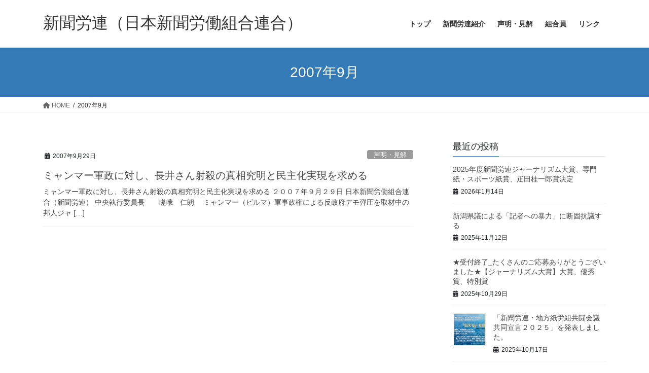

--- FILE ---
content_type: text/html; charset=UTF-8
request_url: https://shimbunroren.or.jp/2007/09/
body_size: 13163
content:
<!DOCTYPE html>
<html dir="ltr" lang="ja">
<head>
<meta charset="utf-8">
<meta http-equiv="X-UA-Compatible" content="IE=edge">
<meta name="viewport" content="width=device-width, initial-scale=1">
<title>9月, 2007 | 新聞労連（日本新聞労働組合連合）</title>
	<style>img:is([sizes="auto" i], [sizes^="auto," i]) { contain-intrinsic-size: 3000px 1500px }</style>
	
		<!-- All in One SEO 4.6.4 - aioseo.com -->
		<meta name="robots" content="noindex, max-snippet:-1, max-image-preview:large, max-video-preview:-1" />
		<meta name="google-site-verification" content="GwGEnnT1QLEoKO095ThAbHN0HcdDIjNevur0v66u7Z0" />
		<link rel="canonical" href="https://shimbunroren.or.jp/2007/09/" />
		<meta name="generator" content="All in One SEO (AIOSEO) 4.6.4" />
		<script type="application/ld+json" class="aioseo-schema">
			{"@context":"https:\/\/schema.org","@graph":[{"@type":"BreadcrumbList","@id":"https:\/\/shimbunroren.or.jp\/2007\/09\/#breadcrumblist","itemListElement":[{"@type":"ListItem","@id":"https:\/\/shimbunroren.or.jp\/#listItem","position":1,"name":"\u5bb6","item":"https:\/\/shimbunroren.or.jp\/","nextItem":"https:\/\/shimbunroren.or.jp\/2007\/#listItem"},{"@type":"ListItem","@id":"https:\/\/shimbunroren.or.jp\/2007\/#listItem","position":2,"name":"2007","item":"https:\/\/shimbunroren.or.jp\/2007\/","nextItem":"https:\/\/shimbunroren.or.jp\/2007\/09\/#listItem","previousItem":"https:\/\/shimbunroren.or.jp\/#listItem"},{"@type":"ListItem","@id":"https:\/\/shimbunroren.or.jp\/2007\/09\/#listItem","position":3,"name":"9\u6708, 2007","previousItem":"https:\/\/shimbunroren.or.jp\/2007\/#listItem"}]},{"@type":"CollectionPage","@id":"https:\/\/shimbunroren.or.jp\/2007\/09\/#collectionpage","url":"https:\/\/shimbunroren.or.jp\/2007\/09\/","name":"9\u6708, 2007 | \u65b0\u805e\u52b4\u9023\uff08\u65e5\u672c\u65b0\u805e\u52b4\u50cd\u7d44\u5408\u9023\u5408\uff09","inLanguage":"ja","isPartOf":{"@id":"https:\/\/shimbunroren.or.jp\/#website"},"breadcrumb":{"@id":"https:\/\/shimbunroren.or.jp\/2007\/09\/#breadcrumblist"}},{"@type":"Organization","@id":"https:\/\/shimbunroren.or.jp\/#organization","name":"\u65b0\u805e\u52b4\u9023\uff08\u65e5\u672c\u65b0\u805e\u52b4\u50cd\u7d44\u5408\u9023\u5408\uff09","description":"\u65b0\u805e\u52b4\u9023\u7279\u5225\u4e2d\u592e\u57f7\u884c\u59d4\u54e1\u3084\u5404\u7d44\u5408\u304b\u3089\u53c2\u52a0\u3057\u305f\u7de8\u96c6\u30c1\u30fc\u30e0\u306b\u3088\u308b\u300c\u5931\u6557\u3057\u306a\u3044\u305f\u3081\u306e\u30b8\u30a7\u30f3\u30c0\u30fc\u8868\u73fe\u30ac\u30a4\u30c9\u30d6\u30c3\u30af\u300d\uff08\u5c0f\u5b66\u9928\uff09\u304c\u767a\u520a\u3055\u308c\u3066\u30012024\u5e743\u6708\u30672\u5e74\u3068\u306a\u308a\u307e\u3057\u305f\u3002\u305d\u3053\u3067\u3001\u5e02\u6c11\u30fb\u8aad\u8005\u306e\u307f\u306a\u3055\u3093\u3068\u767a\u520a\u304b\u30892\u5e74\u3092\u632f\u308a\u8fd4\u308a\u3001\uff16\u6708\uff12\uff19\u65e5\u306b\u6771\u4eac\u3067\u300c\u8a18\u5ff5\u30a4\u30d9\u30f3\u30c8\u300d\u3092\u958b\u50ac\u3057\u305f\u3044\u3068\u601d\u3044\u307e\u3059\u3002\u53c2\u52a0\u8cbb\u306f\u7121\u6599\u3002\u30ea\u30a2\u30eb\u3068\u30aa\u30f3\u30e9\u30a4\u30f3\u3092\u4f75\u7528\u3057\u307e\u3059\u3002\u4f1a\u5834\u30ea\u30a2\u30eb\u53c2\u52a0\u3054\u5e0c\u671b\u306e\u65b9\u306f\u5148\u7740100\u540d\u3067\u3059\u3002\u65e9\u3081\u306e\u304a\u7533\u3057\u8fbc\u307f\u3092\u3069\u3046\u305e\u3002 \u300c\u5931\u6557\u3057\u306a\u3044\u305f\u3081\u306e\u30b8\u30a7\u30f3\u30c0\u30fc\u8868\u73fe\u30ac\u30a4\u30c9\u30d6\u30c3\u30af\u300d\u304c\u767a\u520a\u3055\u308c\u3066\u30012024\u5e743\u6708\u30672\u5e74\u3068\u306a\u308a\u307e\u3057\u305f\u3002\u305d\u3053\u3067\u3001\u5e02\u6c11\u30fb\u8aad\u8005\u306e\u307f\u306a\u3055\u3093\u3068\u767a\u520a\u304b\u30892\u5e74\u3092\u632f\u308a\u8fd4\u308a\u30016\u670829\u65e5\u306b\u6771\u4eac\u3067\u300c\u8a18\u5ff5\u30a4\u30d9\u30f3\u30c8\u300d\u3092\u958b\u50ac\u3057\u305f\u3044\u3068\u601d\u3044\u307e\u3059\u3002\u53c2\u52a0\u8cbb\u306f\u7121\u6599\u3002\u65e9\u3081\u306e\u304a\u7533\u3057\u8fbc\u307f\u3092\u3069\u3046\u305e\u3002","url":"https:\/\/shimbunroren.or.jp\/"},{"@type":"WebSite","@id":"https:\/\/shimbunroren.or.jp\/#website","url":"https:\/\/shimbunroren.or.jp\/","name":"\u65b0\u805e\u52b4\u9023\uff08\u65e5\u672c\u65b0\u805e\u52b4\u50cd\u7d44\u5408\u9023\u5408\uff09","description":"\u65b0\u805e\u52b4\u9023\u7279\u5225\u4e2d\u592e\u57f7\u884c\u59d4\u54e1\u3084\u5404\u7d44\u5408\u304b\u3089\u53c2\u52a0\u3057\u305f\u7de8\u96c6\u30c1\u30fc\u30e0\u306b\u3088\u308b\u300c\u5931\u6557\u3057\u306a\u3044\u305f\u3081\u306e\u30b8\u30a7\u30f3\u30c0\u30fc\u8868\u73fe\u30ac\u30a4\u30c9\u30d6\u30c3\u30af\u300d\uff08\u5c0f\u5b66\u9928\uff09\u304c\u767a\u520a\u3055\u308c\u3066\u30012024\u5e743\u6708\u30672\u5e74\u3068\u306a\u308a\u307e\u3057\u305f\u3002\u305d\u3053\u3067\u3001\u5e02\u6c11\u30fb\u8aad\u8005\u306e\u307f\u306a\u3055\u3093\u3068\u767a\u520a\u304b\u30892\u5e74\u3092\u632f\u308a\u8fd4\u308a\u3001\uff16\u6708\uff12\uff19\u65e5\u306b\u6771\u4eac\u3067\u300c\u8a18\u5ff5\u30a4\u30d9\u30f3\u30c8\u300d\u3092\u958b\u50ac\u3057\u305f\u3044\u3068\u601d\u3044\u307e\u3059\u3002\u53c2\u52a0\u8cbb\u306f\u7121\u6599\u3002\u30ea\u30a2\u30eb\u3068\u30aa\u30f3\u30e9\u30a4\u30f3\u3092\u4f75\u7528\u3057\u307e\u3059\u3002\u4f1a\u5834\u30ea\u30a2\u30eb\u53c2\u52a0\u3054\u5e0c\u671b\u306e\u65b9\u306f\u5148\u7740100\u540d\u3067\u3059\u3002\u65e9\u3081\u306e\u304a\u7533\u3057\u8fbc\u307f\u3092\u3069\u3046\u305e\u3002","inLanguage":"ja","publisher":{"@id":"https:\/\/shimbunroren.or.jp\/#organization"}}]}
		</script>
		<!-- All in One SEO -->

<link rel='dns-prefetch' href='//www.googletagmanager.com' />
<link rel="alternate" type="application/rss+xml" title="新聞労連（日本新聞労働組合連合） &raquo; フィード" href="https://shimbunroren.or.jp/feed/" />
<link rel="alternate" type="application/rss+xml" title="新聞労連（日本新聞労働組合連合） &raquo; コメントフィード" href="https://shimbunroren.or.jp/comments/feed/" />
		<!-- This site uses the Google Analytics by MonsterInsights plugin v9.11.1 - Using Analytics tracking - https://www.monsterinsights.com/ -->
		<!-- Note: MonsterInsights is not currently configured on this site. The site owner needs to authenticate with Google Analytics in the MonsterInsights settings panel. -->
					<!-- No tracking code set -->
				<!-- / Google Analytics by MonsterInsights -->
		<script type="text/javascript">
/* <![CDATA[ */
window._wpemojiSettings = {"baseUrl":"https:\/\/s.w.org\/images\/core\/emoji\/16.0.1\/72x72\/","ext":".png","svgUrl":"https:\/\/s.w.org\/images\/core\/emoji\/16.0.1\/svg\/","svgExt":".svg","source":{"concatemoji":"https:\/\/shimbunroren.or.jp\/wp-includes\/js\/wp-emoji-release.min.js?ver=6.8.3"}};
/*! This file is auto-generated */
!function(s,n){var o,i,e;function c(e){try{var t={supportTests:e,timestamp:(new Date).valueOf()};sessionStorage.setItem(o,JSON.stringify(t))}catch(e){}}function p(e,t,n){e.clearRect(0,0,e.canvas.width,e.canvas.height),e.fillText(t,0,0);var t=new Uint32Array(e.getImageData(0,0,e.canvas.width,e.canvas.height).data),a=(e.clearRect(0,0,e.canvas.width,e.canvas.height),e.fillText(n,0,0),new Uint32Array(e.getImageData(0,0,e.canvas.width,e.canvas.height).data));return t.every(function(e,t){return e===a[t]})}function u(e,t){e.clearRect(0,0,e.canvas.width,e.canvas.height),e.fillText(t,0,0);for(var n=e.getImageData(16,16,1,1),a=0;a<n.data.length;a++)if(0!==n.data[a])return!1;return!0}function f(e,t,n,a){switch(t){case"flag":return n(e,"\ud83c\udff3\ufe0f\u200d\u26a7\ufe0f","\ud83c\udff3\ufe0f\u200b\u26a7\ufe0f")?!1:!n(e,"\ud83c\udde8\ud83c\uddf6","\ud83c\udde8\u200b\ud83c\uddf6")&&!n(e,"\ud83c\udff4\udb40\udc67\udb40\udc62\udb40\udc65\udb40\udc6e\udb40\udc67\udb40\udc7f","\ud83c\udff4\u200b\udb40\udc67\u200b\udb40\udc62\u200b\udb40\udc65\u200b\udb40\udc6e\u200b\udb40\udc67\u200b\udb40\udc7f");case"emoji":return!a(e,"\ud83e\udedf")}return!1}function g(e,t,n,a){var r="undefined"!=typeof WorkerGlobalScope&&self instanceof WorkerGlobalScope?new OffscreenCanvas(300,150):s.createElement("canvas"),o=r.getContext("2d",{willReadFrequently:!0}),i=(o.textBaseline="top",o.font="600 32px Arial",{});return e.forEach(function(e){i[e]=t(o,e,n,a)}),i}function t(e){var t=s.createElement("script");t.src=e,t.defer=!0,s.head.appendChild(t)}"undefined"!=typeof Promise&&(o="wpEmojiSettingsSupports",i=["flag","emoji"],n.supports={everything:!0,everythingExceptFlag:!0},e=new Promise(function(e){s.addEventListener("DOMContentLoaded",e,{once:!0})}),new Promise(function(t){var n=function(){try{var e=JSON.parse(sessionStorage.getItem(o));if("object"==typeof e&&"number"==typeof e.timestamp&&(new Date).valueOf()<e.timestamp+604800&&"object"==typeof e.supportTests)return e.supportTests}catch(e){}return null}();if(!n){if("undefined"!=typeof Worker&&"undefined"!=typeof OffscreenCanvas&&"undefined"!=typeof URL&&URL.createObjectURL&&"undefined"!=typeof Blob)try{var e="postMessage("+g.toString()+"("+[JSON.stringify(i),f.toString(),p.toString(),u.toString()].join(",")+"));",a=new Blob([e],{type:"text/javascript"}),r=new Worker(URL.createObjectURL(a),{name:"wpTestEmojiSupports"});return void(r.onmessage=function(e){c(n=e.data),r.terminate(),t(n)})}catch(e){}c(n=g(i,f,p,u))}t(n)}).then(function(e){for(var t in e)n.supports[t]=e[t],n.supports.everything=n.supports.everything&&n.supports[t],"flag"!==t&&(n.supports.everythingExceptFlag=n.supports.everythingExceptFlag&&n.supports[t]);n.supports.everythingExceptFlag=n.supports.everythingExceptFlag&&!n.supports.flag,n.DOMReady=!1,n.readyCallback=function(){n.DOMReady=!0}}).then(function(){return e}).then(function(){var e;n.supports.everything||(n.readyCallback(),(e=n.source||{}).concatemoji?t(e.concatemoji):e.wpemoji&&e.twemoji&&(t(e.twemoji),t(e.wpemoji)))}))}((window,document),window._wpemojiSettings);
/* ]]> */
</script>
<style id='wp-emoji-styles-inline-css' type='text/css'>

	img.wp-smiley, img.emoji {
		display: inline !important;
		border: none !important;
		box-shadow: none !important;
		height: 1em !important;
		width: 1em !important;
		margin: 0 0.07em !important;
		vertical-align: -0.1em !important;
		background: none !important;
		padding: 0 !important;
	}
</style>
<link rel='stylesheet' id='wp-block-library-css' href='https://shimbunroren.or.jp/wp-includes/css/dist/block-library/style.min.css?ver=6.8.3' type='text/css' media='all' />
<style id='classic-theme-styles-inline-css' type='text/css'>
/*! This file is auto-generated */
.wp-block-button__link{color:#fff;background-color:#32373c;border-radius:9999px;box-shadow:none;text-decoration:none;padding:calc(.667em + 2px) calc(1.333em + 2px);font-size:1.125em}.wp-block-file__button{background:#32373c;color:#fff;text-decoration:none}
</style>
<style id='global-styles-inline-css' type='text/css'>
:root{--wp--preset--aspect-ratio--square: 1;--wp--preset--aspect-ratio--4-3: 4/3;--wp--preset--aspect-ratio--3-4: 3/4;--wp--preset--aspect-ratio--3-2: 3/2;--wp--preset--aspect-ratio--2-3: 2/3;--wp--preset--aspect-ratio--16-9: 16/9;--wp--preset--aspect-ratio--9-16: 9/16;--wp--preset--color--black: #000000;--wp--preset--color--cyan-bluish-gray: #abb8c3;--wp--preset--color--white: #ffffff;--wp--preset--color--pale-pink: #f78da7;--wp--preset--color--vivid-red: #cf2e2e;--wp--preset--color--luminous-vivid-orange: #ff6900;--wp--preset--color--luminous-vivid-amber: #fcb900;--wp--preset--color--light-green-cyan: #7bdcb5;--wp--preset--color--vivid-green-cyan: #00d084;--wp--preset--color--pale-cyan-blue: #8ed1fc;--wp--preset--color--vivid-cyan-blue: #0693e3;--wp--preset--color--vivid-purple: #9b51e0;--wp--preset--gradient--vivid-cyan-blue-to-vivid-purple: linear-gradient(135deg,rgba(6,147,227,1) 0%,rgb(155,81,224) 100%);--wp--preset--gradient--light-green-cyan-to-vivid-green-cyan: linear-gradient(135deg,rgb(122,220,180) 0%,rgb(0,208,130) 100%);--wp--preset--gradient--luminous-vivid-amber-to-luminous-vivid-orange: linear-gradient(135deg,rgba(252,185,0,1) 0%,rgba(255,105,0,1) 100%);--wp--preset--gradient--luminous-vivid-orange-to-vivid-red: linear-gradient(135deg,rgba(255,105,0,1) 0%,rgb(207,46,46) 100%);--wp--preset--gradient--very-light-gray-to-cyan-bluish-gray: linear-gradient(135deg,rgb(238,238,238) 0%,rgb(169,184,195) 100%);--wp--preset--gradient--cool-to-warm-spectrum: linear-gradient(135deg,rgb(74,234,220) 0%,rgb(151,120,209) 20%,rgb(207,42,186) 40%,rgb(238,44,130) 60%,rgb(251,105,98) 80%,rgb(254,248,76) 100%);--wp--preset--gradient--blush-light-purple: linear-gradient(135deg,rgb(255,206,236) 0%,rgb(152,150,240) 100%);--wp--preset--gradient--blush-bordeaux: linear-gradient(135deg,rgb(254,205,165) 0%,rgb(254,45,45) 50%,rgb(107,0,62) 100%);--wp--preset--gradient--luminous-dusk: linear-gradient(135deg,rgb(255,203,112) 0%,rgb(199,81,192) 50%,rgb(65,88,208) 100%);--wp--preset--gradient--pale-ocean: linear-gradient(135deg,rgb(255,245,203) 0%,rgb(182,227,212) 50%,rgb(51,167,181) 100%);--wp--preset--gradient--electric-grass: linear-gradient(135deg,rgb(202,248,128) 0%,rgb(113,206,126) 100%);--wp--preset--gradient--midnight: linear-gradient(135deg,rgb(2,3,129) 0%,rgb(40,116,252) 100%);--wp--preset--font-size--small: 13px;--wp--preset--font-size--medium: 20px;--wp--preset--font-size--large: 36px;--wp--preset--font-size--x-large: 42px;--wp--preset--spacing--20: 0.44rem;--wp--preset--spacing--30: 0.67rem;--wp--preset--spacing--40: 1rem;--wp--preset--spacing--50: 1.5rem;--wp--preset--spacing--60: 2.25rem;--wp--preset--spacing--70: 3.38rem;--wp--preset--spacing--80: 5.06rem;--wp--preset--shadow--natural: 6px 6px 9px rgba(0, 0, 0, 0.2);--wp--preset--shadow--deep: 12px 12px 50px rgba(0, 0, 0, 0.4);--wp--preset--shadow--sharp: 6px 6px 0px rgba(0, 0, 0, 0.2);--wp--preset--shadow--outlined: 6px 6px 0px -3px rgba(255, 255, 255, 1), 6px 6px rgba(0, 0, 0, 1);--wp--preset--shadow--crisp: 6px 6px 0px rgba(0, 0, 0, 1);}:where(.is-layout-flex){gap: 0.5em;}:where(.is-layout-grid){gap: 0.5em;}body .is-layout-flex{display: flex;}.is-layout-flex{flex-wrap: wrap;align-items: center;}.is-layout-flex > :is(*, div){margin: 0;}body .is-layout-grid{display: grid;}.is-layout-grid > :is(*, div){margin: 0;}:where(.wp-block-columns.is-layout-flex){gap: 2em;}:where(.wp-block-columns.is-layout-grid){gap: 2em;}:where(.wp-block-post-template.is-layout-flex){gap: 1.25em;}:where(.wp-block-post-template.is-layout-grid){gap: 1.25em;}.has-black-color{color: var(--wp--preset--color--black) !important;}.has-cyan-bluish-gray-color{color: var(--wp--preset--color--cyan-bluish-gray) !important;}.has-white-color{color: var(--wp--preset--color--white) !important;}.has-pale-pink-color{color: var(--wp--preset--color--pale-pink) !important;}.has-vivid-red-color{color: var(--wp--preset--color--vivid-red) !important;}.has-luminous-vivid-orange-color{color: var(--wp--preset--color--luminous-vivid-orange) !important;}.has-luminous-vivid-amber-color{color: var(--wp--preset--color--luminous-vivid-amber) !important;}.has-light-green-cyan-color{color: var(--wp--preset--color--light-green-cyan) !important;}.has-vivid-green-cyan-color{color: var(--wp--preset--color--vivid-green-cyan) !important;}.has-pale-cyan-blue-color{color: var(--wp--preset--color--pale-cyan-blue) !important;}.has-vivid-cyan-blue-color{color: var(--wp--preset--color--vivid-cyan-blue) !important;}.has-vivid-purple-color{color: var(--wp--preset--color--vivid-purple) !important;}.has-black-background-color{background-color: var(--wp--preset--color--black) !important;}.has-cyan-bluish-gray-background-color{background-color: var(--wp--preset--color--cyan-bluish-gray) !important;}.has-white-background-color{background-color: var(--wp--preset--color--white) !important;}.has-pale-pink-background-color{background-color: var(--wp--preset--color--pale-pink) !important;}.has-vivid-red-background-color{background-color: var(--wp--preset--color--vivid-red) !important;}.has-luminous-vivid-orange-background-color{background-color: var(--wp--preset--color--luminous-vivid-orange) !important;}.has-luminous-vivid-amber-background-color{background-color: var(--wp--preset--color--luminous-vivid-amber) !important;}.has-light-green-cyan-background-color{background-color: var(--wp--preset--color--light-green-cyan) !important;}.has-vivid-green-cyan-background-color{background-color: var(--wp--preset--color--vivid-green-cyan) !important;}.has-pale-cyan-blue-background-color{background-color: var(--wp--preset--color--pale-cyan-blue) !important;}.has-vivid-cyan-blue-background-color{background-color: var(--wp--preset--color--vivid-cyan-blue) !important;}.has-vivid-purple-background-color{background-color: var(--wp--preset--color--vivid-purple) !important;}.has-black-border-color{border-color: var(--wp--preset--color--black) !important;}.has-cyan-bluish-gray-border-color{border-color: var(--wp--preset--color--cyan-bluish-gray) !important;}.has-white-border-color{border-color: var(--wp--preset--color--white) !important;}.has-pale-pink-border-color{border-color: var(--wp--preset--color--pale-pink) !important;}.has-vivid-red-border-color{border-color: var(--wp--preset--color--vivid-red) !important;}.has-luminous-vivid-orange-border-color{border-color: var(--wp--preset--color--luminous-vivid-orange) !important;}.has-luminous-vivid-amber-border-color{border-color: var(--wp--preset--color--luminous-vivid-amber) !important;}.has-light-green-cyan-border-color{border-color: var(--wp--preset--color--light-green-cyan) !important;}.has-vivid-green-cyan-border-color{border-color: var(--wp--preset--color--vivid-green-cyan) !important;}.has-pale-cyan-blue-border-color{border-color: var(--wp--preset--color--pale-cyan-blue) !important;}.has-vivid-cyan-blue-border-color{border-color: var(--wp--preset--color--vivid-cyan-blue) !important;}.has-vivid-purple-border-color{border-color: var(--wp--preset--color--vivid-purple) !important;}.has-vivid-cyan-blue-to-vivid-purple-gradient-background{background: var(--wp--preset--gradient--vivid-cyan-blue-to-vivid-purple) !important;}.has-light-green-cyan-to-vivid-green-cyan-gradient-background{background: var(--wp--preset--gradient--light-green-cyan-to-vivid-green-cyan) !important;}.has-luminous-vivid-amber-to-luminous-vivid-orange-gradient-background{background: var(--wp--preset--gradient--luminous-vivid-amber-to-luminous-vivid-orange) !important;}.has-luminous-vivid-orange-to-vivid-red-gradient-background{background: var(--wp--preset--gradient--luminous-vivid-orange-to-vivid-red) !important;}.has-very-light-gray-to-cyan-bluish-gray-gradient-background{background: var(--wp--preset--gradient--very-light-gray-to-cyan-bluish-gray) !important;}.has-cool-to-warm-spectrum-gradient-background{background: var(--wp--preset--gradient--cool-to-warm-spectrum) !important;}.has-blush-light-purple-gradient-background{background: var(--wp--preset--gradient--blush-light-purple) !important;}.has-blush-bordeaux-gradient-background{background: var(--wp--preset--gradient--blush-bordeaux) !important;}.has-luminous-dusk-gradient-background{background: var(--wp--preset--gradient--luminous-dusk) !important;}.has-pale-ocean-gradient-background{background: var(--wp--preset--gradient--pale-ocean) !important;}.has-electric-grass-gradient-background{background: var(--wp--preset--gradient--electric-grass) !important;}.has-midnight-gradient-background{background: var(--wp--preset--gradient--midnight) !important;}.has-small-font-size{font-size: var(--wp--preset--font-size--small) !important;}.has-medium-font-size{font-size: var(--wp--preset--font-size--medium) !important;}.has-large-font-size{font-size: var(--wp--preset--font-size--large) !important;}.has-x-large-font-size{font-size: var(--wp--preset--font-size--x-large) !important;}
:where(.wp-block-post-template.is-layout-flex){gap: 1.25em;}:where(.wp-block-post-template.is-layout-grid){gap: 1.25em;}
:where(.wp-block-columns.is-layout-flex){gap: 2em;}:where(.wp-block-columns.is-layout-grid){gap: 2em;}
:root :where(.wp-block-pullquote){font-size: 1.5em;line-height: 1.6;}
</style>
<link rel='stylesheet' id='contact-form-7-css' href='https://shimbunroren.or.jp/wp-content/plugins/contact-form-7/includes/css/styles.css?ver=5.1.3' type='text/css' media='all' />
<link rel='stylesheet' id='bootstrap-4-style-css' href='https://shimbunroren.or.jp/wp-content/themes/lightning/_g2/library/bootstrap-4/css/bootstrap.min.css?ver=4.5.0' type='text/css' media='all' />
<link rel='stylesheet' id='lightning-common-style-css' href='https://shimbunroren.or.jp/wp-content/themes/lightning/_g2/assets/css/common.css?ver=15.15.0' type='text/css' media='all' />
<style id='lightning-common-style-inline-css' type='text/css'>
/* vk-mobile-nav */:root {--vk-mobile-nav-menu-btn-bg-src: url("https://shimbunroren.or.jp/wp-content/themes/lightning/_g2/inc/vk-mobile-nav/package/images/vk-menu-btn-black.svg");--vk-mobile-nav-menu-btn-close-bg-src: url("https://shimbunroren.or.jp/wp-content/themes/lightning/_g2/inc/vk-mobile-nav/package/images/vk-menu-close-black.svg");--vk-menu-acc-icon-open-black-bg-src: url("https://shimbunroren.or.jp/wp-content/themes/lightning/_g2/inc/vk-mobile-nav/package/images/vk-menu-acc-icon-open-black.svg");--vk-menu-acc-icon-open-white-bg-src: url("https://shimbunroren.or.jp/wp-content/themes/lightning/_g2/inc/vk-mobile-nav/package/images/vk-menu-acc-icon-open-white.svg");--vk-menu-acc-icon-close-black-bg-src: url("https://shimbunroren.or.jp/wp-content/themes/lightning/_g2/inc/vk-mobile-nav/package/images/vk-menu-close-black.svg");--vk-menu-acc-icon-close-white-bg-src: url("https://shimbunroren.or.jp/wp-content/themes/lightning/_g2/inc/vk-mobile-nav/package/images/vk-menu-close-white.svg");}
</style>
<link rel='stylesheet' id='lightning-design-style-css' href='https://shimbunroren.or.jp/wp-content/themes/lightning/_g2/design-skin/origin2/css/style.css?ver=15.15.0' type='text/css' media='all' />
<style id='lightning-design-style-inline-css' type='text/css'>
:root {--color-key:#337ab7;--wp--preset--color--vk-color-primary:#337ab7;--color-key-dark:#2e6da4;}
/* ltg common custom */:root {--vk-menu-acc-btn-border-color:#333;--vk-color-primary:#337ab7;--vk-color-primary-dark:#2e6da4;--vk-color-primary-vivid:#3886c9;--color-key:#337ab7;--wp--preset--color--vk-color-primary:#337ab7;--color-key-dark:#2e6da4;}.veu_color_txt_key { color:#2e6da4 ; }.veu_color_bg_key { background-color:#2e6da4 ; }.veu_color_border_key { border-color:#2e6da4 ; }.btn-default { border-color:#337ab7;color:#337ab7;}.btn-default:focus,.btn-default:hover { border-color:#337ab7;background-color: #337ab7; }.wp-block-search__button,.btn-primary { background-color:#337ab7;border-color:#2e6da4; }.wp-block-search__button:focus,.wp-block-search__button:hover,.btn-primary:not(:disabled):not(.disabled):active,.btn-primary:focus,.btn-primary:hover { background-color:#2e6da4;border-color:#337ab7; }.btn-outline-primary { color : #337ab7 ; border-color:#337ab7; }.btn-outline-primary:not(:disabled):not(.disabled):active,.btn-outline-primary:focus,.btn-outline-primary:hover { color : #fff; background-color:#337ab7;border-color:#2e6da4; }a { color:#337ab7; }
.tagcloud a:before { font-family: "Font Awesome 5 Free";content: "\f02b";font-weight: bold; }
.media .media-body .media-heading a:hover { color:#337ab7; }@media (min-width: 768px){.gMenu > li:before,.gMenu > li.menu-item-has-children::after { border-bottom-color:#2e6da4 }.gMenu li li { background-color:#2e6da4 }.gMenu li li a:hover { background-color:#337ab7; }} /* @media (min-width: 768px) */.page-header { background-color:#337ab7; }h2,.mainSection-title { border-top-color:#337ab7; }h3:after,.subSection-title:after { border-bottom-color:#337ab7; }ul.page-numbers li span.page-numbers.current,.page-link dl .post-page-numbers.current { background-color:#337ab7; }.pager li > a { border-color:#337ab7;color:#337ab7;}.pager li > a:hover { background-color:#337ab7;color:#fff;}.siteFooter { border-top-color:#337ab7; }dt { border-left-color:#337ab7; }:root {--g_nav_main_acc_icon_open_url:url(https://shimbunroren.or.jp/wp-content/themes/lightning/_g2/inc/vk-mobile-nav/package/images/vk-menu-acc-icon-open-black.svg);--g_nav_main_acc_icon_close_url: url(https://shimbunroren.or.jp/wp-content/themes/lightning/_g2/inc/vk-mobile-nav/package/images/vk-menu-close-black.svg);--g_nav_sub_acc_icon_open_url: url(https://shimbunroren.or.jp/wp-content/themes/lightning/_g2/inc/vk-mobile-nav/package/images/vk-menu-acc-icon-open-white.svg);--g_nav_sub_acc_icon_close_url: url(https://shimbunroren.or.jp/wp-content/themes/lightning/_g2/inc/vk-mobile-nav/package/images/vk-menu-close-white.svg);}
</style>
<link rel='stylesheet' id='lightning-theme-style-css' href='https://shimbunroren.or.jp/wp-content/themes/lightning/style.css?ver=15.15.0' type='text/css' media='all' />
<link rel='stylesheet' id='vk-font-awesome-css' href='https://shimbunroren.or.jp/wp-content/themes/lightning/vendor/vektor-inc/font-awesome-versions/src/versions/6/css/all.min.css?ver=6.4.2' type='text/css' media='all' />
<script type="text/javascript" src="https://shimbunroren.or.jp/wp-includes/js/jquery/jquery.min.js?ver=3.7.1" id="jquery-core-js"></script>
<script type="text/javascript" src="https://shimbunroren.or.jp/wp-includes/js/jquery/jquery-migrate.min.js?ver=3.4.1" id="jquery-migrate-js"></script>

<!-- Site Kit によって追加された Google タグ（gtag.js）スニペット -->
<!-- Google アナリティクス スニペット (Site Kit が追加) -->
<script type="text/javascript" src="https://www.googletagmanager.com/gtag/js?id=GT-WPL8GN34" id="google_gtagjs-js" async></script>
<script type="text/javascript" id="google_gtagjs-js-after">
/* <![CDATA[ */
window.dataLayer = window.dataLayer || [];function gtag(){dataLayer.push(arguments);}
gtag("set","linker",{"domains":["shimbunroren.or.jp"]});
gtag("js", new Date());
gtag("set", "developer_id.dZTNiMT", true);
gtag("config", "GT-WPL8GN34");
 window._googlesitekit = window._googlesitekit || {}; window._googlesitekit.throttledEvents = []; window._googlesitekit.gtagEvent = (name, data) => { var key = JSON.stringify( { name, data } ); if ( !! window._googlesitekit.throttledEvents[ key ] ) { return; } window._googlesitekit.throttledEvents[ key ] = true; setTimeout( () => { delete window._googlesitekit.throttledEvents[ key ]; }, 5 ); gtag( "event", name, { ...data, event_source: "site-kit" } ); }; 
/* ]]> */
</script>
<link rel="https://api.w.org/" href="https://shimbunroren.or.jp/wp-json/" /><link rel="EditURI" type="application/rsd+xml" title="RSD" href="https://shimbunroren.or.jp/xmlrpc.php?rsd" />
<meta name="generator" content="WordPress 6.8.3" />
<meta name="generator" content="Site Kit by Google 1.170.0" /> <style> .ppw-ppf-input-container { background-color: !important; padding: px!important; border-radius: px!important; } .ppw-ppf-input-container div.ppw-ppf-headline { font-size: px!important; font-weight: !important; color: !important; } .ppw-ppf-input-container div.ppw-ppf-desc { font-size: px!important; font-weight: !important; color: !important; } .ppw-ppf-input-container label.ppw-pwd-label { font-size: px!important; font-weight: !important; color: !important; } div.ppwp-wrong-pw-error { font-size: px!important; font-weight: !important; color: #dc3232!important; background: !important; } .ppw-ppf-input-container input[type='submit'] { color: !important; background: !important; } .ppw-ppf-input-container input[type='submit']:hover { color: !important; background: !important; } .ppw-ppf-desc-below { font-size: px!important; font-weight: !important; color: !important; } </style>  <style> .ppw-form { background-color: !important; padding: px!important; border-radius: px!important; } .ppw-headline.ppw-pcp-pf-headline { font-size: px!important; font-weight: !important; color: !important; } .ppw-description.ppw-pcp-pf-desc { font-size: px!important; font-weight: !important; color: !important; } .ppw-pcp-pf-desc-above-btn { display: block; } .ppw-pcp-pf-desc-below-form { font-size: px!important; font-weight: !important; color: !important; } .ppw-input label.ppw-pcp-password-label { font-size: px!important; font-weight: !important; color: !important; } .ppw-form input[type='submit'] { color: !important; background: !important; } .ppw-form input[type='submit']:hover { color: !important; background: !important; } div.ppw-error.ppw-pcp-pf-error-msg { font-size: px!important; font-weight: !important; color: #dc3232!important; background: !important; } </style> <style id="lightning-color-custom-for-plugins" type="text/css">/* ltg theme common */.color_key_bg,.color_key_bg_hover:hover{background-color: #337ab7;}.color_key_txt,.color_key_txt_hover:hover{color: #337ab7;}.color_key_border,.color_key_border_hover:hover{border-color: #337ab7;}.color_key_dark_bg,.color_key_dark_bg_hover:hover{background-color: #2e6da4;}.color_key_dark_txt,.color_key_dark_txt_hover:hover{color: #2e6da4;}.color_key_dark_border,.color_key_dark_border_hover:hover{border-color: #2e6da4;}</style><style type="text/css" id="custom-background-css">
body.custom-background { background-color: #ffffff; }
</style>
	
</head>
<body class="archive date custom-background wp-theme-lightning sidebar-fix sidebar-fix-priority-top bootstrap4 device-pc fa_v6_css">
<a class="skip-link screen-reader-text" href="#main">コンテンツへスキップ</a>
<a class="skip-link screen-reader-text" href="#vk-mobile-nav">ナビゲーションに移動</a>
<header class="siteHeader">
		<div class="container siteHeadContainer">
		<div class="navbar-header">
						<p class="navbar-brand siteHeader_logo">
			<a href="https://shimbunroren.or.jp/">
				<span>新聞労連（日本新聞労働組合連合）</span>
			</a>
			</p>
					</div>

					<div id="gMenu_outer" class="gMenu_outer">
				<nav class="menu-%e5%8b%95%e7%94%bb%e3%82%a2%e3%83%bc%e3%82%ab%e3%82%a4%e3%83%96-container"><ul id="menu-%e5%8b%95%e7%94%bb%e3%82%a2%e3%83%bc%e3%82%ab%e3%82%a4%e3%83%96" class="menu gMenu vk-menu-acc"><li id="menu-item-32" class="menu-item menu-item-type-custom menu-item-object-custom menu-item-home"><a href="http://shimbunroren.or.jp/"><strong class="gMenu_name">トップ</strong></a></li>
<li id="menu-item-228" class="menu-item menu-item-type-post_type menu-item-object-page menu-item-has-children"><a href="https://shimbunroren.or.jp/about-us/"><strong class="gMenu_name">新聞労連紹介</strong></a>
<ul class="sub-menu">
	<li id="menu-item-43" class="menu-item menu-item-type-post_type menu-item-object-page"><a href="https://shimbunroren.or.jp/about-us/message/">あいさつ</a></li>
	<li id="menu-item-47" class="menu-item menu-item-type-post_type menu-item-object-page"><a href="https://shimbunroren.or.jp/about-us/outline/">組織概要</a></li>
	<li id="menu-item-57" class="menu-item menu-item-type-post_type menu-item-object-page"><a href="https://shimbunroren.or.jp/about-us/history/">歩み</a></li>
	<li id="menu-item-81" class="menu-item menu-item-type-post_type menu-item-object-page"><a href="https://shimbunroren.or.jp/about-us/membership/">加盟組合　　</a></li>
	<li id="menu-item-113" class="menu-item menu-item-type-post_type menu-item-object-page"><a href="https://shimbunroren.or.jp/about-us/executive/">役員名簿</a></li>
	<li id="menu-item-33" class="menu-item menu-item-type-custom menu-item-object-custom"><a href="http://shimbunroren.or.jp/category/houkoku/">大会報告</a></li>
</ul>
</li>
<li id="menu-item-123" class="menu-item menu-item-type-taxonomy menu-item-object-category"><a href="https://shimbunroren.or.jp/category/seimei/"><strong class="gMenu_name">声明・見解</strong></a></li>
<li id="menu-item-244" class="menu-item menu-item-type-post_type menu-item-object-page menu-item-has-children"><a href="https://shimbunroren.or.jp/members/"><strong class="gMenu_name">組合員</strong></a>
<ul class="sub-menu">
	<li id="menu-item-214" class="menu-item menu-item-type-post_type menu-item-object-page"><a href="https://shimbunroren.or.jp/members/organ/">機関紙DB</a></li>
	<li id="menu-item-183" class="menu-item menu-item-type-post_type menu-item-object-page"><a href="https://shimbunroren.or.jp/members/members-only/">資料DB</a></li>
	<li id="menu-item-1745" class="menu-item menu-item-type-post_type menu-item-object-page"><a href="https://shimbunroren.or.jp/members/%e3%82%aa%e3%83%b3%e3%83%a9%e3%82%a4%e3%83%b3%e5%ad%a6%e7%bf%92%e4%bc%9a/">動画DB</a></li>
</ul>
</li>
<li id="menu-item-31" class="menu-item menu-item-type-custom menu-item-object-custom"><a href="http://shimbunroren.or.jp/link"><strong class="gMenu_name">リンク</strong></a></li>
</ul></nav>			</div>
			</div>
	</header>

<div class="section page-header"><div class="container"><div class="row"><div class="col-md-12">
<h1 class="page-header_pageTitle">
2007年9月</h1>
</div></div></div></div><!-- [ /.page-header ] -->


<!-- [ .breadSection ] --><div class="section breadSection"><div class="container"><div class="row"><ol class="breadcrumb" itemscope itemtype="https://schema.org/BreadcrumbList"><li id="panHome" itemprop="itemListElement" itemscope itemtype="http://schema.org/ListItem"><a itemprop="item" href="https://shimbunroren.or.jp/"><span itemprop="name"><i class="fa fa-home"></i> HOME</span></a><meta itemprop="position" content="1" /></li><li><span>2007年9月</span><meta itemprop="position" content="2" /></li></ol></div></div></div><!-- [ /.breadSection ] -->

<div class="section siteContent">
<div class="container">
<div class="row">
<div class="col mainSection mainSection-col-two baseSection vk_posts-mainSection" id="main" role="main">

	
<div class="postList">


	
		<article class="media">
<div id="post-629" class="post-629 post type-post status-publish format-standard hentry category-seimei">
		<div class="media-body">
		<div class="entry-meta">


<span class="published entry-meta_items">2007年9月29日</span>

<span class="entry-meta_items entry-meta_updated">/ 最終更新日時 : <span class="updated">2019年7月8日</span></span>


	
	<span class="vcard author entry-meta_items entry-meta_items_author"><span class="fn">shinbunroren</span></span>



<span class="entry-meta_items entry-meta_items_term"><a href="https://shimbunroren.or.jp/category/seimei/" class="btn btn-xs btn-primary entry-meta_items_term_button" style="background-color:#999999;border:none;">声明・見解</a></span>
</div>
		<h1 class="media-heading entry-title"><a href="https://shimbunroren.or.jp/070929seimei/">ミャンマー軍政に対し、長井さん射殺の真相究明と民主化実現を求める</a></h1>
		<a href="https://shimbunroren.or.jp/070929seimei/" class="media-body_excerpt"><p>ミャンマー軍政に対し、長井さん射殺の真相究明と民主化実現を求める ２００７年９月２９日 日本新聞労働組合連合（新聞労連） 中央執行委員長　　嵯峨　仁朗 　ミャンマー（ビルマ）軍事政権による反政府デモ弾圧を取材中の邦人ジャ [&hellip;]</p>
</a>
	</div>
</div>
</article>

	
	
	
</div><!-- [ /.postList ] -->

</div><!-- [ /.mainSection ] -->

	<div class="col subSection sideSection sideSection-col-two baseSection">
				

<aside class="widget widget_postlist">
<h1 class="subSection-title">最近の投稿</h1>

  <div class="media">

	
	<div class="media-body">
	  <h4 class="media-heading"><a href="https://shimbunroren.or.jp/2025%e5%b9%b4%e5%ba%a6%e6%96%b0%e8%81%9e%e5%8a%b4%e9%80%a3%e3%82%b8%e3%83%a3%e3%83%bc%e3%83%8a%e3%83%aa%e3%82%ba%e3%83%a0%e5%a4%a7%e8%b3%9e%e3%80%81%e5%b0%82%e9%96%80%e7%b4%99%e3%83%bb%e3%82%b9/">2025年度新聞労連ジャーナリズム大賞、専門紙・スポーツ紙賞、疋田桂一郎賞決定</a></h4>
	  <div class="published entry-meta_items">2026年1月14日</div>
	</div>
  </div>


  <div class="media">

	
	<div class="media-body">
	  <h4 class="media-heading"><a href="https://shimbunroren.or.jp/protest-against-attacks-on-journalists/">新潟県議による「記者への暴力」に断固抗議する</a></h4>
	  <div class="published entry-meta_items">2025年11月12日</div>
	</div>
  </div>


  <div class="media">

	
	<div class="media-body">
	  <h4 class="media-heading"><a href="https://shimbunroren.or.jp/%e3%80%90%e3%82%b8%e3%83%a3%e3%83%bc%e3%83%8a%e3%83%aa%e3%82%ba%e3%83%a0%e5%a4%a7%e8%b3%9e%e3%80%91%e5%a4%a7%e8%b3%9e%e3%80%81%e5%84%aa%e7%a7%80%e8%b3%9e%e3%80%81%e7%89%b9%e5%88%a5%e8%b3%9e/">★受付終了_たくさんのご応募ありがとうございました★【ジャーナリズム大賞】大賞、優秀賞、特別賞</a></h4>
	  <div class="published entry-meta_items">2025年10月29日</div>
	</div>
  </div>


  <div class="media">

	
	  <div class="media-left postList_thumbnail">
		<a href="https://shimbunroren.or.jp/joint-declaration-of-the-japan-federation-of-newspaper-workers-unions-and-the-local-newspaper-jointaction-council-2025/">
		<img width="150" height="150" src="https://shimbunroren.or.jp/wp-content/uploads/2025/10/スクリーンショット-6-1-150x150.png" class="attachment-thumbnail size-thumbnail wp-post-image" alt="" decoding="async" loading="lazy" />		</a>
	  </div>

	
	<div class="media-body">
	  <h4 class="media-heading"><a href="https://shimbunroren.or.jp/joint-declaration-of-the-japan-federation-of-newspaper-workers-unions-and-the-local-newspaper-jointaction-council-2025/">「新聞労連・地方紙労組共闘会議共同宣言２０２５」を発表しました。</a></h4>
	  <div class="published entry-meta_items">2025年10月17日</div>
	</div>
  </div>


  <div class="media">

	
	<div class="media-body">
	  <h4 class="media-heading"><a href="https://shimbunroren.or.jp/120250930-2/">ジェンダー平等宣言２０２５ （vol.1.0）</a></h4>
	  <div class="published entry-meta_items">2025年9月30日</div>
	</div>
  </div>


  <div class="media">

	
	<div class="media-body">
	  <h4 class="media-heading"><a href="https://shimbunroren.or.jp/20250805-2/">質問を理由にした誹謗中傷は「市民の知る権利」を損ねる</a></h4>
	  <div class="published entry-meta_items">2025年8月5日</div>
	</div>
  </div>


  <div class="media">

	
	<div class="media-body">
	  <h4 class="media-heading"><a href="https://shimbunroren.or.jp/special-resolution-supporting-kanagawa_shimbun_reporter/">【 特別決議 】参政党による神奈川新聞記者に対する記者会見排除に抗議する</a></h4>
	  <div class="published entry-meta_items">2025年7月25日</div>
	</div>
  </div>


  <div class="media">

	
	<div class="media-body">
	  <h4 class="media-heading"><a href="https://shimbunroren.or.jp/7-6symposium/">シンポジウム「メディア業界のハラスメントと市民の『知る権利』」を開催します</a></h4>
	  <div class="published entry-meta_items">2025年6月5日</div>
	</div>
  </div>


  <div class="media">

	
	<div class="media-body">
	  <h4 class="media-heading"><a href="https://shimbunroren.or.jp/2025%e5%b9%b4%e5%ba%a6%e7%89%b9%e5%88%a5%e4%b8%ad%e5%a4%ae%e5%9f%b7%e8%a1%8c%e5%a7%94%e5%93%a1%ef%bc%88%e5%a5%b3%e6%80%a7%e5%bd%b9%e5%93%a1%e6%9e%a0%ef%bc%89%e3%81%ae%e5%85%ac%e5%8b%9f%e3%81%ab/">2025年度特別中央執行委員（女性役員枠）の公募について</a></h4>
	  <div class="published entry-meta_items">2025年5月22日</div>
	</div>
  </div>


  <div class="media">

	
	<div class="media-body">
	  <h4 class="media-heading"><a href="https://shimbunroren.or.jp/seimei_against-israeli-attacks-on-journalists/">ジャーナリストへの攻撃をやめよ　イスラエル軍に断固抗議する</a></h4>
	  <div class="published entry-meta_items">2025年4月4日</div>
	</div>
  </div>

</aside>

<aside class="widget widget_categories widget_link_list">
<nav class="localNav">
<h1 class="subSection-title">カテゴリー</h1>
<ul>
		<li class="cat-item cat-item-5"><a href="https://shimbunroren.or.jp/category/event/">イベント</a>
</li>
	<li class="cat-item cat-item-3"><a href="https://shimbunroren.or.jp/category/topics/">トピックス</a>
</li>
	<li class="cat-item cat-item-4"><a href="https://shimbunroren.or.jp/category/seimei/">声明・見解</a>
</li>
	<li class="cat-item cat-item-8"><a href="https://shimbunroren.or.jp/category/houkoku/">大会報告</a>
</li>
	<li class="cat-item cat-item-6"><a href="https://shimbunroren.or.jp/category/women/">女性活躍</a>
</li>
	<li class="cat-item cat-item-9"><a href="https://shimbunroren.or.jp/category/shinken/">新聞研究部</a>
<ul class='children'>
	<li class="cat-item cat-item-13"><a href="https://shimbunroren.or.jp/category/shinken/award-shinken/">ジャーナリズム大賞</a>
</li>
	<li class="cat-item cat-item-14"><a href="https://shimbunroren.or.jp/category/shinken/%ef%bd%8a%ef%bd%94%ef%bd%83/">ＪＴＣ</a>
</li>
</ul>
</li>
	<li class="cat-item cat-item-1"><a href="https://shimbunroren.or.jp/category/%e6%9c%aa%e5%88%86%e9%a1%9e/">未分類</a>
</li>
	<li class="cat-item cat-item-12"><a href="https://shimbunroren.or.jp/category/%e8%b2%a9%e5%a3%b2%e6%ad%a3%e5%b8%b8%e5%8c%96/">販売正常化</a>
</li>
</ul>
</nav>
</aside>

<aside class="widget widget_archive widget_link_list">
<nav class="localNav">
<h1 class="subSection-title">アーカイブ</h1>
<ul>
		<li><a href='https://shimbunroren.or.jp/2026/01/'>2026年1月</a></li>
	<li><a href='https://shimbunroren.or.jp/2025/11/'>2025年11月</a></li>
	<li><a href='https://shimbunroren.or.jp/2025/10/'>2025年10月</a></li>
	<li><a href='https://shimbunroren.or.jp/2025/09/'>2025年9月</a></li>
	<li><a href='https://shimbunroren.or.jp/2025/08/'>2025年8月</a></li>
	<li><a href='https://shimbunroren.or.jp/2025/07/'>2025年7月</a></li>
	<li><a href='https://shimbunroren.or.jp/2025/06/'>2025年6月</a></li>
	<li><a href='https://shimbunroren.or.jp/2025/05/'>2025年5月</a></li>
	<li><a href='https://shimbunroren.or.jp/2025/04/'>2025年4月</a></li>
	<li><a href='https://shimbunroren.or.jp/2025/02/'>2025年2月</a></li>
	<li><a href='https://shimbunroren.or.jp/2025/01/'>2025年1月</a></li>
	<li><a href='https://shimbunroren.or.jp/2024/11/'>2024年11月</a></li>
	<li><a href='https://shimbunroren.or.jp/2024/09/'>2024年9月</a></li>
	<li><a href='https://shimbunroren.or.jp/2024/08/'>2024年8月</a></li>
	<li><a href='https://shimbunroren.or.jp/2024/07/'>2024年7月</a></li>
	<li><a href='https://shimbunroren.or.jp/2024/06/'>2024年6月</a></li>
	<li><a href='https://shimbunroren.or.jp/2024/05/'>2024年5月</a></li>
	<li><a href='https://shimbunroren.or.jp/2024/04/'>2024年4月</a></li>
	<li><a href='https://shimbunroren.or.jp/2024/03/'>2024年3月</a></li>
	<li><a href='https://shimbunroren.or.jp/2024/02/'>2024年2月</a></li>
	<li><a href='https://shimbunroren.or.jp/2024/01/'>2024年1月</a></li>
	<li><a href='https://shimbunroren.or.jp/2023/12/'>2023年12月</a></li>
	<li><a href='https://shimbunroren.or.jp/2023/11/'>2023年11月</a></li>
	<li><a href='https://shimbunroren.or.jp/2023/10/'>2023年10月</a></li>
	<li><a href='https://shimbunroren.or.jp/2023/08/'>2023年8月</a></li>
	<li><a href='https://shimbunroren.or.jp/2023/07/'>2023年7月</a></li>
	<li><a href='https://shimbunroren.or.jp/2023/06/'>2023年6月</a></li>
	<li><a href='https://shimbunroren.or.jp/2023/05/'>2023年5月</a></li>
	<li><a href='https://shimbunroren.or.jp/2023/04/'>2023年4月</a></li>
	<li><a href='https://shimbunroren.or.jp/2023/03/'>2023年3月</a></li>
	<li><a href='https://shimbunroren.or.jp/2023/02/'>2023年2月</a></li>
	<li><a href='https://shimbunroren.or.jp/2023/01/'>2023年1月</a></li>
	<li><a href='https://shimbunroren.or.jp/2022/12/'>2022年12月</a></li>
	<li><a href='https://shimbunroren.or.jp/2022/11/'>2022年11月</a></li>
	<li><a href='https://shimbunroren.or.jp/2022/10/'>2022年10月</a></li>
	<li><a href='https://shimbunroren.or.jp/2022/09/'>2022年9月</a></li>
	<li><a href='https://shimbunroren.or.jp/2022/07/'>2022年7月</a></li>
	<li><a href='https://shimbunroren.or.jp/2022/06/'>2022年6月</a></li>
	<li><a href='https://shimbunroren.or.jp/2022/05/'>2022年5月</a></li>
	<li><a href='https://shimbunroren.or.jp/2022/04/'>2022年4月</a></li>
	<li><a href='https://shimbunroren.or.jp/2022/03/'>2022年3月</a></li>
	<li><a href='https://shimbunroren.or.jp/2022/02/'>2022年2月</a></li>
	<li><a href='https://shimbunroren.or.jp/2022/01/'>2022年1月</a></li>
	<li><a href='https://shimbunroren.or.jp/2021/11/'>2021年11月</a></li>
	<li><a href='https://shimbunroren.or.jp/2021/10/'>2021年10月</a></li>
	<li><a href='https://shimbunroren.or.jp/2021/09/'>2021年9月</a></li>
	<li><a href='https://shimbunroren.or.jp/2021/08/'>2021年8月</a></li>
	<li><a href='https://shimbunroren.or.jp/2021/07/'>2021年7月</a></li>
	<li><a href='https://shimbunroren.or.jp/2021/06/'>2021年6月</a></li>
	<li><a href='https://shimbunroren.or.jp/2021/05/'>2021年5月</a></li>
	<li><a href='https://shimbunroren.or.jp/2021/04/'>2021年4月</a></li>
	<li><a href='https://shimbunroren.or.jp/2021/03/'>2021年3月</a></li>
	<li><a href='https://shimbunroren.or.jp/2021/02/'>2021年2月</a></li>
	<li><a href='https://shimbunroren.or.jp/2021/01/'>2021年1月</a></li>
	<li><a href='https://shimbunroren.or.jp/2020/10/'>2020年10月</a></li>
	<li><a href='https://shimbunroren.or.jp/2020/09/'>2020年9月</a></li>
	<li><a href='https://shimbunroren.or.jp/2020/08/'>2020年8月</a></li>
	<li><a href='https://shimbunroren.or.jp/2020/07/'>2020年7月</a></li>
	<li><a href='https://shimbunroren.or.jp/2020/06/'>2020年6月</a></li>
	<li><a href='https://shimbunroren.or.jp/2020/05/'>2020年5月</a></li>
	<li><a href='https://shimbunroren.or.jp/2020/04/'>2020年4月</a></li>
	<li><a href='https://shimbunroren.or.jp/2020/03/'>2020年3月</a></li>
	<li><a href='https://shimbunroren.or.jp/2020/02/'>2020年2月</a></li>
	<li><a href='https://shimbunroren.or.jp/2020/01/'>2020年1月</a></li>
	<li><a href='https://shimbunroren.or.jp/2019/12/'>2019年12月</a></li>
	<li><a href='https://shimbunroren.or.jp/2019/11/'>2019年11月</a></li>
	<li><a href='https://shimbunroren.or.jp/2019/10/'>2019年10月</a></li>
	<li><a href='https://shimbunroren.or.jp/2019/09/'>2019年9月</a></li>
	<li><a href='https://shimbunroren.or.jp/2019/08/'>2019年8月</a></li>
	<li><a href='https://shimbunroren.or.jp/2019/07/'>2019年7月</a></li>
	<li><a href='https://shimbunroren.or.jp/2019/06/'>2019年6月</a></li>
	<li><a href='https://shimbunroren.or.jp/2019/05/'>2019年5月</a></li>
	<li><a href='https://shimbunroren.or.jp/2019/04/'>2019年4月</a></li>
	<li><a href='https://shimbunroren.or.jp/2019/02/'>2019年2月</a></li>
	<li><a href='https://shimbunroren.or.jp/2019/01/'>2019年1月</a></li>
	<li><a href='https://shimbunroren.or.jp/2018/11/'>2018年11月</a></li>
	<li><a href='https://shimbunroren.or.jp/2018/10/'>2018年10月</a></li>
	<li><a href='https://shimbunroren.or.jp/2018/07/'>2018年7月</a></li>
	<li><a href='https://shimbunroren.or.jp/2018/06/'>2018年6月</a></li>
	<li><a href='https://shimbunroren.or.jp/2018/05/'>2018年5月</a></li>
	<li><a href='https://shimbunroren.or.jp/2018/04/'>2018年4月</a></li>
	<li><a href='https://shimbunroren.or.jp/2018/01/'>2018年1月</a></li>
	<li><a href='https://shimbunroren.or.jp/2017/12/'>2017年12月</a></li>
	<li><a href='https://shimbunroren.or.jp/2017/07/'>2017年7月</a></li>
	<li><a href='https://shimbunroren.or.jp/2017/06/'>2017年6月</a></li>
	<li><a href='https://shimbunroren.or.jp/2017/05/'>2017年5月</a></li>
	<li><a href='https://shimbunroren.or.jp/2017/02/'>2017年2月</a></li>
	<li><a href='https://shimbunroren.or.jp/2017/01/'>2017年1月</a></li>
	<li><a href='https://shimbunroren.or.jp/2016/11/'>2016年11月</a></li>
	<li><a href='https://shimbunroren.or.jp/2016/10/'>2016年10月</a></li>
	<li><a href='https://shimbunroren.or.jp/2016/08/'>2016年8月</a></li>
	<li><a href='https://shimbunroren.or.jp/2016/07/'>2016年7月</a></li>
	<li><a href='https://shimbunroren.or.jp/2016/06/'>2016年6月</a></li>
	<li><a href='https://shimbunroren.or.jp/2016/04/'>2016年4月</a></li>
	<li><a href='https://shimbunroren.or.jp/2016/03/'>2016年3月</a></li>
	<li><a href='https://shimbunroren.or.jp/2015/09/'>2015年9月</a></li>
	<li><a href='https://shimbunroren.or.jp/2015/07/'>2015年7月</a></li>
	<li><a href='https://shimbunroren.or.jp/2015/06/'>2015年6月</a></li>
	<li><a href='https://shimbunroren.or.jp/2015/05/'>2015年5月</a></li>
	<li><a href='https://shimbunroren.or.jp/2015/02/'>2015年2月</a></li>
	<li><a href='https://shimbunroren.or.jp/2015/01/'>2015年1月</a></li>
	<li><a href='https://shimbunroren.or.jp/2014/12/'>2014年12月</a></li>
	<li><a href='https://shimbunroren.or.jp/2014/10/'>2014年10月</a></li>
	<li><a href='https://shimbunroren.or.jp/2014/07/'>2014年7月</a></li>
	<li><a href='https://shimbunroren.or.jp/2014/06/'>2014年6月</a></li>
	<li><a href='https://shimbunroren.or.jp/2014/05/'>2014年5月</a></li>
	<li><a href='https://shimbunroren.or.jp/2014/03/'>2014年3月</a></li>
	<li><a href='https://shimbunroren.or.jp/2014/02/'>2014年2月</a></li>
	<li><a href='https://shimbunroren.or.jp/2013/12/'>2013年12月</a></li>
	<li><a href='https://shimbunroren.or.jp/2013/11/'>2013年11月</a></li>
	<li><a href='https://shimbunroren.or.jp/2013/10/'>2013年10月</a></li>
	<li><a href='https://shimbunroren.or.jp/2013/09/'>2013年9月</a></li>
	<li><a href='https://shimbunroren.or.jp/2013/07/'>2013年7月</a></li>
	<li><a href='https://shimbunroren.or.jp/2013/06/'>2013年6月</a></li>
	<li><a href='https://shimbunroren.or.jp/2013/05/'>2013年5月</a></li>
	<li><a href='https://shimbunroren.or.jp/2013/04/'>2013年4月</a></li>
	<li><a href='https://shimbunroren.or.jp/2013/03/'>2013年3月</a></li>
	<li><a href='https://shimbunroren.or.jp/2012/10/'>2012年10月</a></li>
	<li><a href='https://shimbunroren.or.jp/2012/07/'>2012年7月</a></li>
	<li><a href='https://shimbunroren.or.jp/2012/03/'>2012年3月</a></li>
	<li><a href='https://shimbunroren.or.jp/2012/01/'>2012年1月</a></li>
	<li><a href='https://shimbunroren.or.jp/2011/07/'>2011年7月</a></li>
	<li><a href='https://shimbunroren.or.jp/2011/06/'>2011年6月</a></li>
	<li><a href='https://shimbunroren.or.jp/2010/07/'>2010年7月</a></li>
	<li><a href='https://shimbunroren.or.jp/2010/03/'>2010年3月</a></li>
	<li><a href='https://shimbunroren.or.jp/2009/11/'>2009年11月</a></li>
	<li><a href='https://shimbunroren.or.jp/2009/09/'>2009年9月</a></li>
	<li><a href='https://shimbunroren.or.jp/2009/07/'>2009年7月</a></li>
	<li><a href='https://shimbunroren.or.jp/2009/06/'>2009年6月</a></li>
	<li><a href='https://shimbunroren.or.jp/2009/05/'>2009年5月</a></li>
	<li><a href='https://shimbunroren.or.jp/2009/04/'>2009年4月</a></li>
	<li><a href='https://shimbunroren.or.jp/2009/02/'>2009年2月</a></li>
	<li><a href='https://shimbunroren.or.jp/2008/10/'>2008年10月</a></li>
	<li><a href='https://shimbunroren.or.jp/2008/07/'>2008年7月</a></li>
	<li><a href='https://shimbunroren.or.jp/2008/03/'>2008年3月</a></li>
	<li><a href='https://shimbunroren.or.jp/2007/09/' aria-current="page">2007年9月</a></li>
	<li><a href='https://shimbunroren.or.jp/2007/08/'>2007年8月</a></li>
	<li><a href='https://shimbunroren.or.jp/2007/07/'>2007年7月</a></li>
	<li><a href='https://shimbunroren.or.jp/2007/06/'>2007年6月</a></li>
	<li><a href='https://shimbunroren.or.jp/2007/05/'>2007年5月</a></li>
	<li><a href='https://shimbunroren.or.jp/2007/04/'>2007年4月</a></li>
	<li><a href='https://shimbunroren.or.jp/2007/03/'>2007年3月</a></li>
	<li><a href='https://shimbunroren.or.jp/2007/02/'>2007年2月</a></li>
	<li><a href='https://shimbunroren.or.jp/2007/01/'>2007年1月</a></li>
	<li><a href='https://shimbunroren.or.jp/2006/12/'>2006年12月</a></li>
	<li><a href='https://shimbunroren.or.jp/2006/11/'>2006年11月</a></li>
	<li><a href='https://shimbunroren.or.jp/2006/07/'>2006年7月</a></li>
	<li><a href='https://shimbunroren.or.jp/2006/06/'>2006年6月</a></li>
	<li><a href='https://shimbunroren.or.jp/2006/05/'>2006年5月</a></li>
	<li><a href='https://shimbunroren.or.jp/2006/04/'>2006年4月</a></li>
	<li><a href='https://shimbunroren.or.jp/2006/03/'>2006年3月</a></li>
	<li><a href='https://shimbunroren.or.jp/2006/02/'>2006年2月</a></li>
	<li><a href='https://shimbunroren.or.jp/2005/12/'>2005年12月</a></li>
	<li><a href='https://shimbunroren.or.jp/2005/10/'>2005年10月</a></li>
	<li><a href='https://shimbunroren.or.jp/2005/09/'>2005年9月</a></li>
	<li><a href='https://shimbunroren.or.jp/2005/07/'>2005年7月</a></li>
	<li><a href='https://shimbunroren.or.jp/2005/06/'>2005年6月</a></li>
	<li><a href='https://shimbunroren.or.jp/2005/02/'>2005年2月</a></li>
	<li><a href='https://shimbunroren.or.jp/2004/11/'>2004年11月</a></li>
	<li><a href='https://shimbunroren.or.jp/2004/08/'>2004年8月</a></li>
	<li><a href='https://shimbunroren.or.jp/2004/07/'>2004年7月</a></li>
	<li><a href='https://shimbunroren.or.jp/2004/06/'>2004年6月</a></li>
	<li><a href='https://shimbunroren.or.jp/2004/04/'>2004年4月</a></li>
	<li><a href='https://shimbunroren.or.jp/2004/03/'>2004年3月</a></li>
	<li><a href='https://shimbunroren.or.jp/2003/12/'>2003年12月</a></li>
	<li><a href='https://shimbunroren.or.jp/2003/07/'>2003年7月</a></li>
	<li><a href='https://shimbunroren.or.jp/2003/06/'>2003年6月</a></li>
	<li><a href='https://shimbunroren.or.jp/2003/03/'>2003年3月</a></li>
	<li><a href='https://shimbunroren.or.jp/2001/03/'>2001年3月</a></li>
	<li><a href='https://shimbunroren.or.jp/2000/08/'>2000年8月</a></li>
	<li><a href='https://shimbunroren.or.jp/1999/08/'>1999年8月</a></li>
	<li><a href='https://shimbunroren.or.jp/1999/06/'>1999年6月</a></li>
	<li><a href='https://shimbunroren.or.jp/1999/05/'>1999年5月</a></li>
</ul>
</nav>
</aside>

			</div><!-- [ /.subSection ] -->


</div><!-- [ /.row ] -->
</div><!-- [ /.container ] -->
</div><!-- [ /.siteContent ] -->


<footer class="section siteFooter">
			<div class="footerMenu">
			<div class="container">
				<nav class="menu-%e5%8b%95%e7%94%bb%e3%82%a2%e3%83%bc%e3%82%ab%e3%82%a4%e3%83%96-container"><ul id="menu-%e5%8b%95%e7%94%bb%e3%82%a2%e3%83%bc%e3%82%ab%e3%82%a4%e3%83%96-1" class="menu nav"><li id="menu-item-32" class="menu-item menu-item-type-custom menu-item-object-custom menu-item-home menu-item-32"><a href="http://shimbunroren.or.jp/">トップ</a></li>
<li id="menu-item-228" class="menu-item menu-item-type-post_type menu-item-object-page menu-item-228"><a href="https://shimbunroren.or.jp/about-us/">新聞労連紹介</a></li>
<li id="menu-item-123" class="menu-item menu-item-type-taxonomy menu-item-object-category menu-item-123"><a href="https://shimbunroren.or.jp/category/seimei/">声明・見解</a></li>
<li id="menu-item-244" class="menu-item menu-item-type-post_type menu-item-object-page menu-item-244"><a href="https://shimbunroren.or.jp/members/">組合員</a></li>
<li id="menu-item-31" class="menu-item menu-item-type-custom menu-item-object-custom menu-item-31"><a href="http://shimbunroren.or.jp/link">リンク</a></li>
</ul></nav>			</div>
		</div>
					<div class="container sectionBox footerWidget">
			<div class="row">
				<div class="col-md-4"></div><div class="col-md-4"></div><div class="col-md-4"><aside class="widget widget_text" id="text-4"><h1 class="widget-title subSection-title">日本新聞労働組合連合（新聞労連）</h1>			<div class="textwidget"><p>〒113-0033<br />
東京都文京区本郷2-17-17<br />
井門本郷ビル６階</p>
<p>TEL ：03-5842-2201<br />
FAX ：03-5842-2250<br />
E-mail : info@@shimbunroren.or.jp<br />
※送信の際は@を1個削除してください。<br />
受付時間 10:00-18:00 [ 土・日・祝日除く ]</p>
</div>
		</aside></div>			</div>
		</div>
	
	
	<div class="container sectionBox copySection text-center">
			<p>Copyright &copy; 新聞労連（日本新聞労働組合連合） All Rights Reserved.</p><p>Powered by <a href="https://wordpress.org/">WordPress</a> &amp; <a href="https://lightning.nagoya/ja/" target="_blank" title="Free WordPress Theme Lightning"> Lightning Theme</a> by Vektor,Inc. technology.</p>	</div>
</footer>
<div id="vk-mobile-nav-menu-btn" class="vk-mobile-nav-menu-btn">MENU</div><div class="vk-mobile-nav vk-mobile-nav-drop-in" id="vk-mobile-nav"><nav class="vk-mobile-nav-menu-outer" role="navigation"><ul id="menu-%e5%8b%95%e7%94%bb%e3%82%a2%e3%83%bc%e3%82%ab%e3%82%a4%e3%83%96-2" class="vk-menu-acc menu"><li class="menu-item menu-item-type-custom menu-item-object-custom menu-item-home menu-item-32"><a href="http://shimbunroren.or.jp/">トップ</a></li>
<li class="menu-item menu-item-type-post_type menu-item-object-page menu-item-has-children menu-item-228"><a href="https://shimbunroren.or.jp/about-us/">新聞労連紹介</a>
<ul class="sub-menu">
	<li id="menu-item-43" class="menu-item menu-item-type-post_type menu-item-object-page menu-item-43"><a href="https://shimbunroren.or.jp/about-us/message/">あいさつ</a></li>
	<li id="menu-item-47" class="menu-item menu-item-type-post_type menu-item-object-page menu-item-47"><a href="https://shimbunroren.or.jp/about-us/outline/">組織概要</a></li>
	<li id="menu-item-57" class="menu-item menu-item-type-post_type menu-item-object-page menu-item-57"><a href="https://shimbunroren.or.jp/about-us/history/">歩み</a></li>
	<li id="menu-item-81" class="menu-item menu-item-type-post_type menu-item-object-page menu-item-81"><a href="https://shimbunroren.or.jp/about-us/membership/">加盟組合　　</a></li>
	<li id="menu-item-113" class="menu-item menu-item-type-post_type menu-item-object-page menu-item-113"><a href="https://shimbunroren.or.jp/about-us/executive/">役員名簿</a></li>
	<li id="menu-item-33" class="menu-item menu-item-type-custom menu-item-object-custom menu-item-33"><a href="http://shimbunroren.or.jp/category/houkoku/">大会報告</a></li>
</ul>
</li>
<li class="menu-item menu-item-type-taxonomy menu-item-object-category menu-item-123"><a href="https://shimbunroren.or.jp/category/seimei/">声明・見解</a></li>
<li class="menu-item menu-item-type-post_type menu-item-object-page menu-item-has-children menu-item-244"><a href="https://shimbunroren.or.jp/members/">組合員</a>
<ul class="sub-menu">
	<li id="menu-item-214" class="menu-item menu-item-type-post_type menu-item-object-page menu-item-214"><a href="https://shimbunroren.or.jp/members/organ/">機関紙DB</a></li>
	<li id="menu-item-183" class="menu-item menu-item-type-post_type menu-item-object-page menu-item-183"><a href="https://shimbunroren.or.jp/members/members-only/">資料DB</a></li>
	<li id="menu-item-1745" class="menu-item menu-item-type-post_type menu-item-object-page menu-item-1745"><a href="https://shimbunroren.or.jp/members/%e3%82%aa%e3%83%b3%e3%83%a9%e3%82%a4%e3%83%b3%e5%ad%a6%e7%bf%92%e4%bc%9a/">動画DB</a></li>
</ul>
</li>
<li class="menu-item menu-item-type-custom menu-item-object-custom menu-item-31"><a href="http://shimbunroren.or.jp/link">リンク</a></li>
</ul></nav></div><script type="speculationrules">
{"prefetch":[{"source":"document","where":{"and":[{"href_matches":"\/*"},{"not":{"href_matches":["\/wp-*.php","\/wp-admin\/*","\/wp-content\/uploads\/*","\/wp-content\/*","\/wp-content\/plugins\/*","\/wp-content\/themes\/lightning\/*","\/wp-content\/themes\/lightning\/_g2\/*","\/*\\?(.+)"]}},{"not":{"selector_matches":"a[rel~=\"nofollow\"]"}},{"not":{"selector_matches":".no-prefetch, .no-prefetch a"}}]},"eagerness":"conservative"}]}
</script>
<script type="text/javascript" id="contact-form-7-js-extra">
/* <![CDATA[ */
var wpcf7 = {"apiSettings":{"root":"https:\/\/shimbunroren.or.jp\/wp-json\/contact-form-7\/v1","namespace":"contact-form-7\/v1"}};
/* ]]> */
</script>
<script type="text/javascript" src="https://shimbunroren.or.jp/wp-content/plugins/contact-form-7/includes/js/scripts.js?ver=5.1.3" id="contact-form-7-js"></script>
<script type="text/javascript" id="lightning-js-js-extra">
/* <![CDATA[ */
var lightningOpt = {"header_scrool":"1"};
/* ]]> */
</script>
<script type="text/javascript" src="https://shimbunroren.or.jp/wp-content/themes/lightning/_g2/assets/js/lightning.min.js?ver=15.15.0" id="lightning-js-js"></script>
<script type="text/javascript" src="https://shimbunroren.or.jp/wp-content/themes/lightning/_g2/library/bootstrap-4/js/bootstrap.min.js?ver=4.5.0" id="bootstrap-4-js-js"></script>
<script type="text/javascript" src="https://shimbunroren.or.jp/wp-content/plugins/google-site-kit/dist/assets/js/googlesitekit-events-provider-contact-form-7-40476021fb6e59177033.js" id="googlesitekit-events-provider-contact-form-7-js" defer></script>
<script type="text/javascript" src="https://shimbunroren.or.jp/wp-content/plugins/google-site-kit/dist/assets/js/googlesitekit-events-provider-optin-monster-e6fa11a9d13d20a7ece5.js" id="googlesitekit-events-provider-optin-monster-js" defer></script>
</body>
</html>
